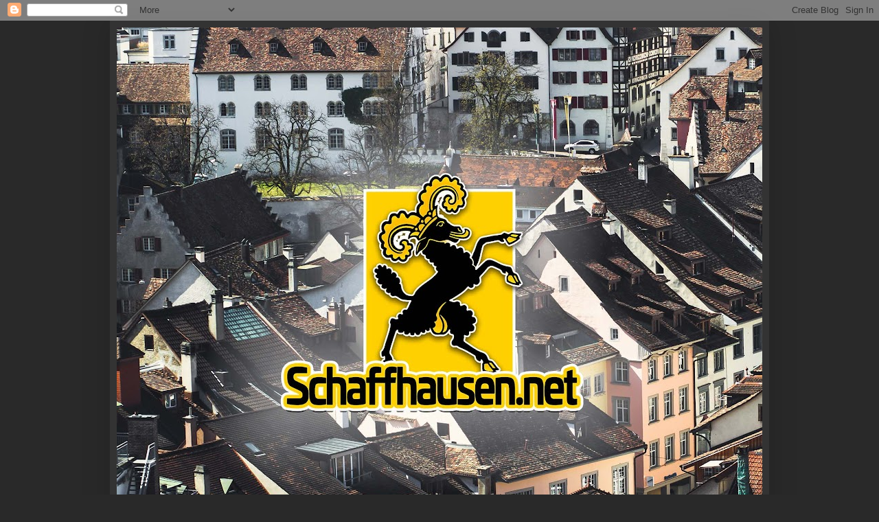

--- FILE ---
content_type: text/html; charset=UTF-8
request_url: http://www.schaffhausen.net/b/stats?style=BLACK_TRANSPARENT&timeRange=LAST_WEEK&token=APq4FmBWgwmgYlyTHGkNF083C7S95KkENQDrQ5mOCR1v9MZKxDECa5JziRJKLjTaMvW_pMfgMXp9EBwHoDIxBQx80RCP0RPPow
body_size: 254
content:
{"total":4627,"sparklineOptions":{"backgroundColor":{"fillOpacity":0.1,"fill":"#000000"},"series":[{"areaOpacity":0.3,"color":"#202020"}]},"sparklineData":[[0,29],[1,100],[2,29],[3,40],[4,25],[5,25],[6,33],[7,33],[8,29],[9,31],[10,25],[11,26],[12,24],[13,26],[14,33],[15,27],[16,30],[17,25],[18,30],[19,29],[20,49],[21,71],[22,46],[23,30],[24,50],[25,37],[26,27],[27,28],[28,68],[29,7]],"nextTickMs":70588}

--- FILE ---
content_type: text/javascript; charset=UTF-8
request_url: http://www.schaffhausen.net/2007/03/schaffhausen-ein-refugium-fr-betrunkene.html?action=getFeed&widgetId=Feed1&widgetType=Feed&responseType=js&xssi_token=AOuZoY6HtYb7auONCf0GlfCY6q7WH1RjgQ%3A1769914080419
body_size: 769
content:
try {
_WidgetManager._HandleControllerResult('Feed1', 'getFeed',{'status': 'ok', 'feed': {'entries': [{'title': 'Die Wiedereroffnung der Bar zeigt, wie Veranderung...', 'link': 'http://www.schaffhausen.net/2013/10/aus-gleis-6-wird-sky-bar-lounge.html?showComment\x3d1769510652042#c8290624470190882126', 'publishedDate': '2026-01-27T02:44:12.000-08:00', 'author': 'noreply@blogger.com (Anonymous)'}, {'title': 'Humor lockert den Alltag auf. ghostwriter bachelor...', 'link': 'http://www.schaffhausen.net/2007/12/lustigkeiten-frs-schaffhauser-volk_27.html?showComment\x3d1768653634669#c2438615181570770436', 'publishedDate': '2026-01-17T04:40:34.000-08:00', 'author': 'noreply@blogger.com (Anonymous)'}, {'title': 'Wer bei der Hausarbeit professionelle Unterst\xfctzun...', 'link': 'http://www.schaffhausen.net/2013/09/geisterfahrer-im-a4-tunnel-in.html?showComment\x3d1766328378129#c1068184831745645572', 'publishedDate': '2025-12-21T06:46:18.000-08:00', 'author': 'noreply@blogger.com (Anonymous)'}, {'title': 'Eine ghostwriter bachelorarbeit ist ideal, wenn ma...', 'link': 'http://www.schaffhausen.net/2013/09/kanton-schaffhausen-hat-12-neue.html?showComment\x3d1766327634420#c2662299328292434942', 'publishedDate': '2025-12-21T06:33:54.000-08:00', 'author': 'noreply@blogger.com (Anonymous)'}, {'title': 'Die Coop-Filiale am Fronwagplatz erstrahlt nach de...', 'link': 'http://www.schaffhausen.net/2013/09/kiosk-und-blumenshop-im-coop.html?showComment\x3d1765806904946#c3598039342916709747', 'publishedDate': '2025-12-15T05:55:04.000-08:00', 'author': 'noreply@blogger.com (Anonymous)'}], 'title': 'Schaffhausen'}});
} catch (e) {
  if (typeof log != 'undefined') {
    log('HandleControllerResult failed: ' + e);
  }
}
